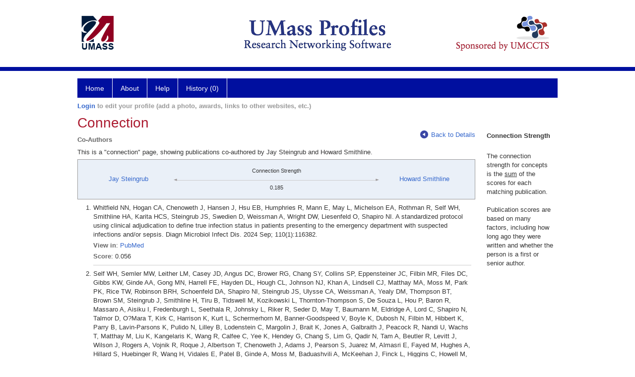

--- FILE ---
content_type: text/html; charset=utf-8
request_url: https://profiles.umassmed.edu/display/14739419/Network/CoAuthors/17307197
body_size: 23307
content:

<!DOCTYPE html PUBLIC "-//W3C//DTD XHTML 1.0 Strict//EN" "https://www.w3.org/TR/xhtml1/DTD/xhtml1-strict.dtd">
<html>
<head id="ctl00_Head1"><title>
	Steingrub, Jay | Profiles RNS
</title><meta charset="utf-8" /><meta http-equiv="X-UA-Compatible" content="IE-edge" /><meta name="viewport" content="width=device-width, initial-scale=1" />
    <script type="text/javascript" src="/Scripts/jquery-3.5.1.min.js"></script>
    <!-- Latest compiled and minified CSS -->
    <link rel="stylesheet" href="https://maxcdn.bootstrapcdn.com/bootstrap/3.3.7/css/bootstrap.min.css" integrity="sha384-BVYiiSIFeK1dGmJRAkycuHAHRg32OmUcww7on3RYdg4Va+PmSTsz/K68vbdEjh4u" crossorigin="anonymous" />
    <!-- Optional theme -->
    <link rel="stylesheet" href="https://maxcdn.bootstrapcdn.com/bootstrap/3.3.7/css/bootstrap-theme.min.css" integrity="sha384-rHyoN1iRsVXV4nD0JutlnGaslCJuC7uwjduW9SVrLvRYooPp2bWYgmgJQIXwl/Sp" crossorigin="anonymous" /><link rel="stylesheet" href="https://netdna.bootstrapcdn.com/font-awesome/4.2.0/css/font-awesome.min.css" />
    <!-- Latest compiled and minified JavaScript -->
    <script type="text/javascript" src="https://maxcdn.bootstrapcdn.com/bootstrap/3.3.7/js/bootstrap.min.js" integrity="sha384-Tc5IQib027qvyjSMfHjOMaLkfuWVxZxUPnCJA7l2mCWNIpG9mGCD8wGNIcPD7Txa" crossorigin="anonymous"></script>      

    
    <link href="https://profiles.umassmed.edu/framework/css/profiles.css" rel="stylesheet" type="text/css" media="all" /><link href="https://profiles.umassmed.edu/framework/css/prns-theme.css" rel="stylesheet" type="text/css" media="all" /><link href="https://profiles.umassmed.edu/framework/css/prns-theme-menus-top.css" rel="stylesheet" type="text/css" media="all" /><meta name="apple-mobile-web-app-title" content="Profiles RNS" /><meta name="application-name" content="Profiles RNS" /><meta name="msapplication-TileColor" content="#a41c2f" /><meta name="theme-color" content="#a41c2f" /><link href="https://profiles.umassmed.edu/Profile/CSS/display.css" rel="stylesheet" type="text/css" media="all" /><script type="text/javascript" src="https://profiles.umassmed.edu/Framework/JavaScript/profiles.js"></script><link rel="alternate" type="application/rdf+xml" href="https://profiles.umassmed.edu/profile/14739419/345/17307197/14739419_345_17307197.rdf" /></head>
<body id="ctl00_bodyMaster">
    <!-- Google Tag Manager (noscript) -->
    <noscript>
        <iframe src="https://www.googletagmanager.com/ns.html?id=GTM-PXSD37"
            height="0" width="0" style="display: none; visibility: hidden"></iframe>
    </noscript>
    <!-- End Google Tag Manager (noscript) -->
    <form name="aspnetForm" method="post" action="../../../../Profile/Display.aspx?subject=14739419&amp;predicate=345&amp;object=17307197&amp;tab=&amp;file=&amp;viewas=HTML&amp;ContentType=text%2fhtml&amp;StatusCode=200&amp;SessionID=59E90EB6-DA2A-454C-A011-C498436F8C08" id="aspnetForm" enctype="multipart/form-data">
<div>
<input type="hidden" name="ctl00_toolkitScriptMaster_HiddenField" id="ctl00_toolkitScriptMaster_HiddenField" value="" />
<input type="hidden" name="__EVENTTARGET" id="__EVENTTARGET" value="" />
<input type="hidden" name="__EVENTARGUMENT" id="__EVENTARGUMENT" value="" />
<input type="hidden" name="__VIEWSTATE" id="__VIEWSTATE" value="/wEPDwUENTM4MWRkl73sqjZ85HlLQg8UVPqkuFpo7APEEzw3H8FH0uCpYfM=" />
</div>

<script type="text/javascript">
//<![CDATA[
var theForm = document.forms['aspnetForm'];
if (!theForm) {
    theForm = document.aspnetForm;
}
function __doPostBack(eventTarget, eventArgument) {
    if (!theForm.onsubmit || (theForm.onsubmit() != false)) {
        theForm.__EVENTTARGET.value = eventTarget;
        theForm.__EVENTARGUMENT.value = eventArgument;
        theForm.submit();
    }
}
//]]>
</script>


<script src="/WebResource.axd?d=FrPwMZoODm_QXAqVcJWwOjGTW1iPv6sfuUuH2rB1abSwhzZL2fzd21CRxjeNkaVV9UAoEWiLzs6NAZRSnP2oXukO0HbsWRunaHSK5wv0UxM1&amp;t=638901392248157332" type="text/javascript"></script>


<script src="/ScriptResource.axd?d=9Otvqe1IX6Patmn5W16M2CrpJ2GRc4TU0U8xtZWuT32LKexZBHdKu88Fmky56UxfJPOzQcb25HKfpBF2CSQoNnCsmX5v2IQxSkNa3VwibGk7KP3iMz4oxA7gV752sMc40&amp;t=705c9838" type="text/javascript"></script>
<script src="/ScriptResource.axd?d=9muF8kY0GB3FifSgepthYN-vlzDY4pMEbeRbpqWEK1bMNsMXHF_wbJ9ZcWefadq132NnFvqthRNg4BJBjbBpg3fVlPYK-XO5KdVZyVbRN1ZWP5i5YaYEwXARESito0ER3B3EJ-mecw429jxqo3sPZw2&amp;t=705c9838" type="text/javascript"></script>
<div>

	<input type="hidden" name="__VIEWSTATEGENERATOR" id="__VIEWSTATEGENERATOR" value="BDFA38F5" />
</div>
        
	    <input name="__RequestVerificationToken" type="hidden" value="nKmO37QQS_dEWO_ThMtbhu1NKbl_gxHwtuU2fs3WTMCPrzU6I8eHF69Ed50WVCDCDMkh7bhkfh9h-oYpkwH32L6j8e73pWlXup-OcQbdApQ1" />
        <script type="text/javascript">
//<![CDATA[
Sys.WebForms.PageRequestManager._initialize('ctl00$toolkitScriptMaster', 'aspnetForm', [], [], [], 3600, 'ctl00');
//]]>
</script>


        <script type="text/javascript">
            (function (i, s, o, g, r, a, m) {
                i['GoogleAnalyticsObject'] = r; i[r] = i[r] || function () {
                    (i[r].q = i[r].q || []).push(arguments)
                }, i[r].l = 1 * new Date(); a = s.createElement(o), m = s.getElementsByTagName(o)[0]; a.async = 1; a.src = g; m.parentNode.insertBefore(a, m)
            })(window, document, 'script', '//www.google-analytics.com/analytics.js', 'ga');
            ga('create', 'UA-5308116-1', '.catalyst.harvard.edu');
            ga('create', 'UA-59825751-1', '.catalyst.harvard.edu', { 'name': 'b' });
            ga('send', 'pageview');
            ga('b.send', 'pageview');
        </script>
        <div id='page-container'>
    <div class="institutionHeader">
     
        <img src="https://profiles.umassmed.edu/Framework/Images/banner.png" alt="Header Logo" />
</div>
            <div class="profiles">
                
                
                    
                            
<div id="prns-nav">
    <!-- MAIN NAVIGATION MENU -->
    <nav>
        <ul class="prns-main">
            <li class="main-nav">
                <a href="/search">Home</a>
            </li>
            <li class="main-nav">
                <a href='#'>About</a>
                <ul class="drop">
                    <li>
                        <a id="about" style="width: 200px !important" href="/about/default.aspx?tab=overview">Overview</a>
                    </li>
                    <li>
                        <a id="data" style="width: 200px !important" href="/about/default.aspx?tab=data">Sharing Data</a>
                    </li>
                    <li>
                        <a id="orcid" style="width: 200px !important" href="/about/default.aspx?tab=orcid">ORCID</a>
                    </li>
                </ul>

            </li>
            <li class="main-nav">
                <a href="/about/default.aspx?tab=faq">Help</a>
            </li>
            
            <li class='main-nav'><a href='https://profiles.umassmed.edu/history'>History (0)</a></li>
            <li class="search main-nav" style="width: 492px;">

            </li>
            <li id="search-drop" class="last main-nav" style="float: right !important; width: 25px;">

            </li>
        </ul>
        <!-- USER LOGIN MSG / USER FUNCTION MENU -->
        <div id="prns-usrnav" class="pub" class-help="class should be [pub|user]">
            <div class="loginbar">
                <a href='https://profiles.umassmed.edu/login/default.aspx?method=login&redirectto=https://profiles.umassmed.edu/display/14739419/network/coauthors/17307197'>Login</a> to edit your profile (add a photo, awards, links to other websites, etc.)
            </div>
            <!-- SUB NAVIGATION MENU (logged on) -->
            <ul class="usermenu">
                
                <li style="margin-top: 0px !important;">
                    <div class="divider"></div>
                </li>
                <li><a href='https://profiles.umassmed.edu/login/default.aspx?pin=send&method=login&edit=true'>Edit My Profile</a></li>
                <li>
                    <div class="divider"></div>
                </li>
                               
                <li id="ListDivider">
                    <div class="divider"></div>
                </li>
                <li id="navMyLists">
                   <a href="#">My Person List (<span id="list-count">0</span>)</a>
                    
                </li>
                 <li>
                    <div class="divider"></div>
                </li>
              
                
                
                
            </ul>
        </div>
    </nav>
</div>

<script type='text/javascript'>$('#useourdata').css('border-bottom','');</script><script type='text/javascript'> var NAME = document.getElementById('prns-usrnav'); NAME.className = 'pub'; $('#navMyLists').remove(); $('#ListDivider').remove();</script>
<script type="text/javascript">

    $(function () {
        setNavigation();
    });

    function setNavigation() {
        var path = $(location).attr('href');
        path = path.replace(/\/$/, "");
        path = decodeURIComponent(path);

        $(".prns-main li").each(function () {

            var href = $(this).find("a").attr('href');
            var urlParams = window.location.search;

            if ((path + urlParams).indexOf(href) >= 0) {
                $(this).addClass('landed');
            }
        });


        return true;
    }
    $(document).ready(function () {
        $("#menu-search").on("keypress", function (e) {
            if (e.which == 13) {
                minisearch();
                return false;
            }
            return true;
        });

        $("#img-mag-glass").on("click", function () {
            minisearch();
            return true;
        });
    });
    function minisearch() {
        var keyword = $("#menu-search").val();
        var classuri = 'http://xmlns.com/foaf/0.1/Person';
        document.location.href = '/search/default.aspx?searchtype=people&searchfor=' + keyword + '&classuri=' + classuri;
        return true;
    }

</script>



                        
                
                
                <div class="profilesPage">
                    <button type="button" style="color: #000000;" onclick="javascript:topFunction();" id="rtnBtn" title="Go to top">Return to Top</button>
                    <div id="profilesMainRow" class="MainRow">
                        
                        <div id="ctl00_divProfilesContentMain" class="profilesContentMain profilesMaxWidth">
                            <div id="ctl00_divTopMainRow" style="width: 100%">
                                 <div class="pageTitle"><h2 style='margin-bottom:0px;'>Connection</h2></div>
                            </div>
                            <div class="pageSubTitle"><h2 style="margin-bottom:0px;margin-top:0px;font-weight:bold">Co-Authors</h2></div>
                            <div class="backLink">
                                <a class='masterpage-backlink' href="https://profiles.umassmed.edu/profile/14739419/345/details"><img src="https://profiles.umassmed.edu/Framework/Images/arrowLeft.png" class="pageBackLinkIcon" alt="" />Back to Details</a>
                            </div>
                            <div class="pageDescription">
                                This is a "connection" page, showing publications co-authored by   Jay Steingrub   and   Howard Smithline.
                            </div>
                            <div class="prns-screen-search" id="prns-content">
                                <div class="content-main">
                                    
                                </div>
                            </div>
                            <div class="panelMain">
                                
                                    
                                            
<div class="connectionTable">
    <div class="connectionTableRow">
        <div class="connectionContainerItem">
            <a href="https://profiles.umassmed.edu/profile/14739419">Jay Steingrub</a>
        </div>
        <div class="connectionContainerLeftArrow">
            <img style="vertical-align: unset;" src="https://profiles.umassmed.edu/Framework/Images/connection_left.gif" alt="" />
        </div>
        <div>
            <div class="connectionSubDescription">Connection Strength</div>
            <div class="connectionLineToArrow">
                <hr />
            </div>
            <div class="connectionSubDescription" style="position: relative;">0.185</div>
        </div>
        <div class="connectionContainerRightArrow">
            <img style="vertical-align: unset;" src="https://profiles.umassmed.edu/Framework/Images/connection_right.gif" alt="" />
        </div>
        <div class="connectionContainerItem">
            <a href="https://profiles.umassmed.edu/profile/17307197">Howard Smithline</a>
        </div>
    </div>
</div>

<div class="publications">
    <ol>
        
        <li class='first'>
            Whitfield NN, Hogan CA, Chenoweth J, Hansen J, Hsu EB, Humphries R, Mann E, May L, Michelson EA, Rothman R, Self WH, Smithline HA, Karita HCS, Steingrub JS, Swedien D, Weissman A, Wright DW, Liesenfeld O, Shapiro NI. A standardized protocol using clinical adjudication to define true infection status in patients presenting to the emergency department with suspected infections and/or sepsis. Diagn Microbiol Infect Dis. 2024 Sep; 110(1):116382.
            <div class='viewIn'>
                <span class="viewInLabel">View in</span>: <a href="//www.ncbi.nlm.nih.gov/pubmed/38850687" target="_blank">PubMed</a>
            </div>
            <div class='viewIn'>
                <span class="viewInLabel">Score</span>: 0.056
            </div>
        </li>
        
        <li >
            Self WH, Semler MW, Leither LM, Casey JD, Angus DC, Brower RG, Chang SY, Collins SP, Eppensteiner JC, Filbin MR, Files DC, Gibbs KW, Ginde AA, Gong MN, Harrell FE, Hayden DL, Hough CL, Johnson NJ, Khan A, Lindsell CJ, Matthay MA, Moss M, Park PK, Rice TW, Robinson BRH, Schoenfeld DA, Shapiro NI, Steingrub JS, Ulysse CA, Weissman A, Yealy DM, Thompson BT, Brown SM, Steingrub J, Smithline H, Tiru B, Tidswell M, Kozikowski L, Thornton-Thompson S, De Souza L, Hou P, Baron R, Massaro A, Aisiku I, Fredenburgh L, Seethala R, Johnsky L, Riker R, Seder D, May T, Baumann M, Eldridge A, Lord C, Shapiro N, Talmor D, O?Mara T, Kirk C, Harrison K, Kurt L, Schermerhorn M, Banner-Goodspeed V, Boyle K, Dubosh N, Filbin M, Hibbert K, Parry B, Lavin-Parsons K, Pulido N, Lilley B, Lodenstein C, Margolin J, Brait K, Jones A, Galbraith J, Peacock R, Nandi U, Wachs T, Matthay M, Liu K, Kangelaris K, Wang R, Calfee C, Yee K, Hendey G, Chang S, Lim G, Qadir N, Tam A, Beutler R, Levitt J, Wilson J, Rogers A, Vojnik R, Roque J, Albertson T, Chenoweth J, Adams J, Pearson S, Juarez M, Almasri E, Fayed M, Hughes A, Hillard S, Huebinger R, Wang H, Vidales E, Patel B, Ginde A, Moss M, Baduashvili A, McKeehan J, Finck L, Higgins C, Howell M, Douglas I, Haukoos J, Hiller T, Lyle C, Cupelo A, Caruso E, Camacho C, Gravitz S, Finigan J, Griesmer C, Park P, Hyzy R, Nelson K, McDonough K, Olbrich N, Williams M, Kapoor R, Nash J, Willig M, Ford H, Gardner-Gray J, Ramesh M, Moses M, Ng Gong M, Aboodi M, Asghar A, Amosu O, Torres M, Kaur S, Chen JT, Hope A, Lopez B, Rosales K, Young You J, Mosier J, Hypes C, Natt B, Borg B, Salvagio Campbell E, Hite RD, Hudock K, Cresie A, Alhasan F, Gomez-Arroyo J, Duggal A, Mehkri O, Hastings A, Sahoo D, Abi Fadel F, Gole S, Shaner V, Wimer A, Meli Y, King A, Terndrup T, Exline M, Pannu S, Robart E, Karow S, Hough C, Robinson B, Johnson N, Henning D, Campo M, Gundel S, Seghal S, Katsandres S, Dean S, Khan A, Krol O, Jouzestani M, Huynh P, Weissman A, Yealy D, Scholl D, Adams P, McVerry B, Huang D, Angus D, Schooler J, Moore S, Files C, Miller C, Gibbs K, LaRose M, Flores L, Koehler L, Morse C, Sanders J, Langford C, Nanney K, MdalaGausi M, Yeboah P, Morris P, Sturgill J, Seif S, Cassity E, Dhar S, de Wit M, Mason J, Goodwin A, Hall G, Grady A, Chamberlain A, Brown S, Bledsoe J, Leither L, Peltan I, Starr N, Fergus M, Aston V, Montgomery Q, Smith R, Merrill M, Brown K, Armbruster B, Harris E, Middleton E, Paine R, Johnson S, Barrios M, Eppensteiner J, Limkakeng A, McGowan L, Porter T, Bouffler A, Leahy JC, deBoisblanc B, Lammi M, Happel K, Lauto P, Self W, Casey J, Semler M, Collins S, Harrell F, Lindsell C, Rice T, Stubblefield W, Gray C, Johnson J, Roth M, Hays M, Torr D, Zakaria A, Schoenfeld D, Thompson T, Hayden D, Ringwood N, Oldmixon C, Ulysse C, Morse R, Muzikansky A, Fitzgerald L, Whitaker S, Lagakos A, Brower R, Reineck L, Aggarwal N, Bienstock K, Freemer M, Maclawiw M, Weinmann G, Morrison L, Gillespie M, Kryscio R, Brodie D, Zareba W, Rompalo A, Boeckh M, Parsons P, Christie J, Hall J, Horton N, Zoloth L, Dickert N, Diercks D. Effect of Hydroxychloroquine on Clinical Status at 14 Days in Hospitalized Patients With COVID-19: A Randomized Clinical Trial. JAMA. 2020 12 01; 324(21):2165-2176.
            <div class='viewIn'>
                <span class="viewInLabel">View in</span>: <a href="//www.ncbi.nlm.nih.gov/pubmed/33165621" target="_blank">PubMed</a>
            </div>
            <div class='viewIn'>
                <span class="viewInLabel">Score</span>: 0.044
            </div>
        </li>
        
        <li >
            Tenforde MW, Kim SS, Lindsell CJ, Billig Rose E, Shapiro NI, Files DC, Gibbs KW, Erickson HL, Steingrub JS, Smithline HA, Gong MN, Aboodi MS, Exline MC, Henning DJ, Wilson JG, Khan A, Qadir N, Brown SM, Peltan ID, Rice TW, Hager DN, Ginde AA, Stubblefield WB, Patel MM, Self WH, Feldstein LR. Symptom Duration and Risk Factors for Delayed Return to Usual Health Among Outpatients with COVID-19 in a Multistate Health Care Systems Network - United States, March-June 2020. MMWR Morb Mortal Wkly Rep. 2020 Jul 31; 69(30):993-998.
            <div class='viewIn'>
                <span class="viewInLabel">View in</span>: <a href="//www.ncbi.nlm.nih.gov/pubmed/32730238" target="_blank">PubMed</a>
            </div>
            <div class='viewIn'>
                <span class="viewInLabel">Score</span>: 0.043
            </div>
        </li>
        
        <li >
            Tenforde MW, Billig Rose E, Lindsell CJ, Shapiro NI, Files DC, Gibbs KW, Prekker ME, Steingrub JS, Smithline HA, Gong MN, Aboodi MS, Exline MC, Henning DJ, Wilson JG, Khan A, Qadir N, Stubblefield WB, Patel MM, Self WH, Feldstein LR. Characteristics of Adult Outpatients and Inpatients with COVID-19 - 11 Academic Medical Centers, United States, March-May 2020. MMWR Morb Mortal Wkly Rep. 2020 Jul 03; 69(26):841-846.
            <div class='viewIn'>
                <span class="viewInLabel">View in</span>: <a href="//www.ncbi.nlm.nih.gov/pubmed/32614810" target="_blank">PubMed</a>
            </div>
            <div class='viewIn'>
                <span class="viewInLabel">Score</span>: 0.043
            </div>
        </li>
        
    </ol>
</div>

                                        
                                
                            </div>
                        </div>
                        <div class="profilesContentPassive">
                            <div class="panelPassive">
                                
                                    
                                            <span id="ctl00_ContentPassive_rptPassive_ctl00_ctl00_lblHTMLBlock"><div class="passiveSectionHead">       Connection Strength      </div><br /><div class="passiveSectionBody"> The connection strength for concepts is the <u>sum</u> of the scores for each matching publication.    <br /><br />         Publication scores are based on many factors, including how long ago they were written and whether the person is a first or senior author.    </div></span>

                                        
                                
                            </div>
                        </div>
                    </div>
                </div>
            </div>
            
            <div style="margin-top: 32px;" id="catfooter">
                
            </div>
        </div>
    </form>
    <script type="text/javascript">
        $(document).ready(function () {


            $("#page-container a").css("cursor", "pointer");
            $(".title-container").css("cursor", "pointer");
            $('.title-container').hover(function () {
                $(".title-container").css("opacity", ".5");
            });

            $(".title-container").click(function () {
                //  window.location.href = "https://staging.connects.catalyst.harvard.edu/profiles/search";
            });

            $(".questionImage").on("click", function (event) {
                event.stopPropagation();
                event.stopImmediatePropagation();
                $(this).parent().siblings(".passiveSectionHeadDescription").toggle();
                event.preventDefault();
            });

            $('input[type="text"]').on("focusout", function (event) {
                $(this).val($.trim($(this).val()));
                return true;
            });

            if ($(".panelPassive").text().trim().length == 0) { $(".panelPassive").remove(); }
            if ($(".profilesContentPassive").text().trim().length == 0) { $(".profilesContentPassive").remove(); }
            if ($(".content-main").text().trim().length == 0) { $(".content-main").remove(); }
            if ($(".prns-screen-search").text().trim().length == 0) { $(".prns-screen-search").remove(); }
            if ($(".profilesHeader").text().trim().length == 0) { $(".profilesHeader").remove(); }
            if ($(".panelHeader").text().trim().length == 0) { $(".panelHeader").remove(); }

        });

        // When the user scrolls down 20px from the top of the document, show the button
        window.onscroll = function () { scrollFunction() };

        function scrollFunction() {
            if (document.body.scrollTop > 250 || document.documentElement.scrollTop > 250) {
                document.getElementById("rtnBtn").style.display = "block";
            } else {
                document.getElementById("rtnBtn").style.display = "none";
            }
            return true;
        }

        // When the user clicks on the button, scroll to the top of the document
        function topFunction() {
            $('body,html').animate({ scrollTop: 0 }, 500);
            return true;
        }

        $(document).ready(function () {
            $(".lnk-edit-arrow").on("click", function () {
                var img = $(this).find("img");
                var current = img.attr("src");
                var newsrc = img.attr("data-swap");
                $("#" + $(this).attr("data-item")).toggle();
                img.attr("src", newsrc).attr("data-swap", current);
            });
        });


    </script>
    <script type="text/javascript">
    $(document).ready(function () {$('.prns-screen-search').remove();});
    </script>
</body>
</html>
